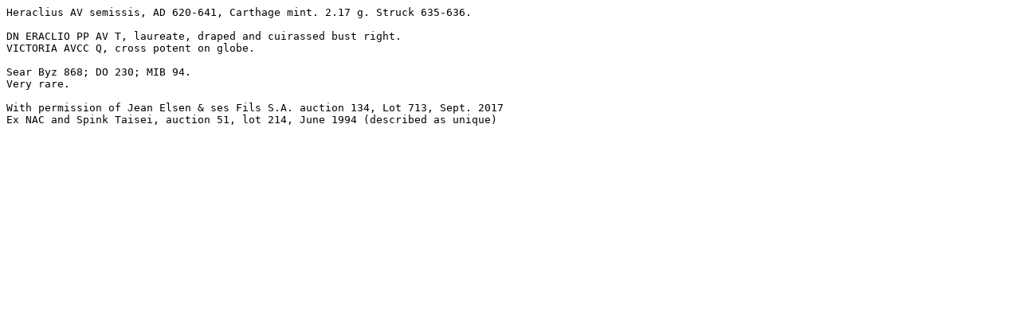

--- FILE ---
content_type: text/plain
request_url: https://wildwinds.com/coins/byz/heraclius/sb0868_q.txt
body_size: 291
content:
Heraclius AV semissis, AD 620-641, Carthage mint. 2.17 g. Struck 635-636.

DN ERACLIO PP AV T, laureate, draped and cuirassed bust right.
VICTORIA AVCC Q, cross potent on globe.

Sear Byz 868; DO 230; MIB 94. 
Very rare.

With permission of Jean Elsen & ses Fils S.A. auction 134, Lot 713, Sept. 2017
Ex NAC and Spink Taisei, auction 51, lot 214, June 1994 (described as unique)

